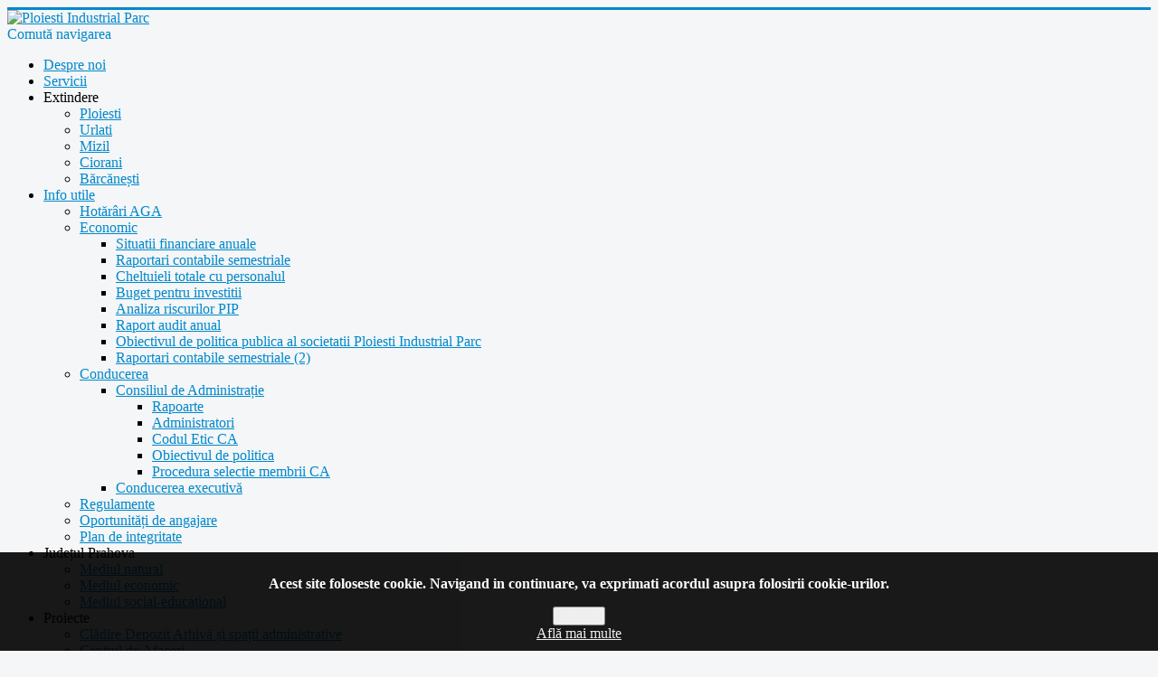

--- FILE ---
content_type: text/html; charset=utf-8
request_url: https://industrialparc.ro/info-utile/economic/situatii-financiare-anuale/203-situatii-financiare-anuale-2020
body_size: 4492
content:
<!DOCTYPE html>
<html lang="ro-ro" dir="ltr">
<head>
	<meta name="viewport" content="width=device-width, initial-scale=1.0" />
	<meta charset="utf-8" />
	<base href="https://industrialparc.ro/info-utile/economic/situatii-financiare-anuale/203-situatii-financiare-anuale-2020" />
	<meta name="author" content="Super User" />
	<meta name="generator" content="Joomla! - Open Source Content Management" />
	<title>Situatii financiare anuale 2020</title>
	<link href="/templates/protostar/favicon.ico" rel="shortcut icon" type="image/vnd.microsoft.icon" />
	<link href="https://industrialparc.ro/component/search/?Itemid=549&amp;catid=84&amp;id=203&amp;format=opensearch" rel="search" title="Căutare Ploiesti Industrial Parc" type="application/opensearchdescription+xml" />
	<link href="/plugins/content/pdf_embed/assets/css/style.css" rel="stylesheet" />
	<link href="/media/com_jce/site/css/content.min.css?badb4208be409b1335b815dde676300e" rel="stylesheet" />
	<link href="/templates/protostar/css/template.css?15346459e5edcc6e3ca4c53c9e559868" rel="stylesheet" />
	<link href="https://fonts.googleapis.com/css?family=Open+Sans" rel="stylesheet" />
	<link href="/modules/mod_roknavmenu/themes/fusion/css/fusion.css" rel="stylesheet" />
	<link href="https://industrialparc.ro/plugins/system/fmalertcookies/assets/css/bootstrap.min.css" rel="stylesheet" />
	<link href="https://industrialparc.ro/plugins/system/fmalertcookies/assets/css/custom.css" rel="stylesheet" />
	<style>

	h1, h2, h3, h4, h5, h6, .site-title {
		font-family: 'Open Sans', sans-serif;
	}
	body.site {
		border-top: 3px solid #0088cc;
		background-color: #f4f6f7;
	}
	a {
		color: #0088cc;
	}
	.nav-list > .active > a,
	.nav-list > .active > a:hover,
	.dropdown-menu li > a:hover,
	.dropdown-menu .active > a,
	.dropdown-menu .active > a:hover,
	.nav-pills > .active > a,
	.nav-pills > .active > a:hover,
	.btn-primary {
		background: #0088cc;
	}div.mod_search63 input[type="search"]{ width:auto; }
	</style>
	<script src="/media/jui/js/jquery.min.js?15346459e5edcc6e3ca4c53c9e559868"></script>
	<script src="/media/jui/js/jquery-noconflict.js?15346459e5edcc6e3ca4c53c9e559868"></script>
	<script src="/media/jui/js/jquery-migrate.min.js?15346459e5edcc6e3ca4c53c9e559868"></script>
	<script src="/media/system/js/caption.js?15346459e5edcc6e3ca4c53c9e559868"></script>
	<script src="/media/jui/js/bootstrap.min.js?15346459e5edcc6e3ca4c53c9e559868"></script>
	<script src="/templates/protostar/js/template.js?15346459e5edcc6e3ca4c53c9e559868"></script>
	<!--[if lt IE 9]><script src="/media/jui/js/html5.js?15346459e5edcc6e3ca4c53c9e559868"></script><![endif]-->
	<!--[if lt IE 9]><script src="/media/system/js/html5fallback.js?15346459e5edcc6e3ca4c53c9e559868"></script><![endif]-->
	<script src="/modules/mod_roknavmenu/themes/fusion/js/sfhover.js"></script>
	<script>
jQuery(window).on('load',  function() {
				new JCaption('img.caption');
			});
	</script>

</head>
<body class="site com_content view-article no-layout no-task itemid-549">
	<!-- Body -->
	<div class="body" id="top">
		<div class="container">
			<!-- Header -->
			<header class="header" role="banner">
				<div class="header-inner clearfix">
					<a class="brand pull-left" href="/">
						<img src="https://industrialparc.ro/images/header_pip.png" alt="Ploiesti Industrial Parc" />											</a>
					<div class="header-search pull-right">
						
					</div>
				</div>
			</header>
							<nav class="navigation" role="navigation">
					<div class="navbar pull-left">
						<a class="btn btn-navbar collapsed" data-toggle="collapse" data-target=".nav-collapse">
							<span class="element-invisible">Comută navigarea</span>
							<span class="icon-bar"></span>
							<span class="icon-bar"></span>
							<span class="icon-bar"></span>
						</a>
					</div>
					<div class="nav-collapse">
						<div id="horizmenu-surround">
        <ul class="menutop level1" >
                            <li class="item469 root" >
                        <a class="item" href="/despre-noi"  >
                    <span>Despre noi</span>
                </a>
                                </li>
                                <li class="item470 root" >
                        <a class="item" href="/servicii"  >
                    <span>Servicii</span>
                </a>
                                </li>
                                <li class="item472 parent root" >
                        <span class="daddy item nolink">
                    <span>Extindere</span>
                </span>
                                <ul class="level2">
                                    <li class="item528" >
                        <a class="item" href="/extindere/ploiesti"  >
                    <span>Ploiesti</span>
                </a>
                                </li>
                                        <li class="item529" >
                        <a class="item" href="/extindere/urlati"  >
                    <span>Urlati</span>
                </a>
                                </li>
                                        <li class="item530" >
                        <a class="item" href="/extindere/mizil"  >
                    <span>Mizil</span>
                </a>
                                </li>
                                        <li class="item531" >
                        <a class="item" href="/extindere/ciorani"  >
                    <span>Ciorani</span>
                </a>
                                </li>
                                        <li class="item697" >
                        <a class="item" href="/extindere/barcanesti"  >
                    <span>Bărcănești</span>
                </a>
                                </li>
                                    </ul>
                    </li>
                                <li class="item546 parent active root" >
                        <a class="daddy item" href="#"  >
                    <span>Info utile</span>
                </a>
                                <ul class="level2">
                                    <li class="item547" >
                        <a class="item" href="/info-utile/hotarari-aga"  >
                    <span>Hotărâri AGA</span>
                </a>
                                </li>
                                        <li class="item548 parent active" >
                        <a class="daddy item" href="#"  >
                    <span>Economic</span>
                </a>
                                <ul class="level3">
                                    <li class="item549 active" >
                        <a class="item" href="/info-utile/economic/situatii-financiare-anuale"  >
                    <span>Situatii financiare anuale</span>
                </a>
                                </li>
                                        <li class="item550" >
                        <a class="item" href="/info-utile/economic/raportari-contabile-semestriale"  >
                    <span>Raportari contabile semestriale</span>
                </a>
                                </li>
                                        <li class="item927" >
                        <a class="item" href="/info-utile/economic/cheltuieli-totale-cu-personalul"  >
                    <span>Cheltuieli totale cu personalul</span>
                </a>
                                </li>
                                        <li class="item928" >
                        <a class="item" href="/info-utile/economic/buget-pentru-investitii"  >
                    <span>Buget pentru investitii</span>
                </a>
                                </li>
                                        <li class="item929" >
                        <a class="item" href="/info-utile/economic/analiza-riscurilor-pip"  >
                    <span>Analiza riscurilor PIP</span>
                </a>
                                </li>
                                        <li class="item551" >
                        <a class="item" href="/info-utile/economic/raport-audit-anual"  >
                    <span>Raport audit anual</span>
                </a>
                                </li>
                                        <li class="item933" >
                        <a class="item" href="https://industrialparc.ro/files/phocadownload/documente/infoutile/Economic/Obiectivul-de-politica-publica-al-societatii-Ploiesti-Industrial-Parc.pdf" target="_blank" >
                    <span>Obiectivul de politica publica al societatii Ploiesti Industrial Parc</span>
                </a>
                                </li>
                                        <li class="item935" >
                        <a class="item" href="/info-utile/economic/raportari-contabile-semestriale-2"  >
                    <span>Raportari contabile semestriale (2)</span>
                </a>
                                </li>
                                    </ul>
                    </li>
                                        <li class="item552 parent" >
                        <a class="daddy item" href="#"  >
                    <span>Conducerea</span>
                </a>
                                <ul class="level3">
                                    <li class="item553 parent" >
                        <a class="daddy item" href="#"  >
                    <span>Consiliul de Administrație</span>
                </a>
                                <ul class="level4">
                                    <li class="item555" >
                        <a class="item" href="/info-utile/conducerea/consiliul-de-administratie/rapoarte"  >
                    <span>Rapoarte</span>
                </a>
                                </li>
                                        <li class="item624" >
                        <a class="item" href="/info-utile/conducerea/consiliul-de-administratie/administratori"  >
                    <span>Administratori</span>
                </a>
                                </li>
                                        <li class="item671" >
                        <a class="item" href="http://www.industrialparc.ro/files/phocadownload/documente/infoutile/Conducerea/CA/Cod-de-etica-al-Consiliului-de-Administratie.pdf" target="_blank" >
                    <span>Codul Etic CA</span>
                </a>
                                </li>
                                        <li class="item931" >
                        <a class="item" href="https://industrialparc.ro/files/phocadownload/documente/infoutile/Conducerea/CA/Obiectivul-de-politica-publica-al-societatii-Ploiesti-Industrial-Parc.pdf" target="_blank" >
                    <span>Obiectivul de politica</span>
                </a>
                                </li>
                                        <li class="item932" >
                        <a class="item" href="https://industrialparc.ro/files/phocadownload/documente/infoutile/Conducerea/CA/Procedura-selectie-membrii-CA.pdf" target="_blank" >
                    <span>Procedura selectie membrii CA</span>
                </a>
                                </li>
                                    </ul>
                    </li>
                                        <li class="item554" >
                        <a class="item" href="/info-utile/conducerea/conducerea-executiva"  >
                    <span>Conducerea executivă</span>
                </a>
                                </li>
                                    </ul>
                    </li>
                                        <li class="item556" >
                        <a class="item" href="/info-utile/regulamente"  >
                    <span>Regulamente</span>
                </a>
                                </li>
                                        <li class="item806" >
                        <a class="item" href="/info-utile/oportunitati-de-angajare"  >
                    <span>Oportunități de angajare</span>
                </a>
                                </li>
                                        <li class="item925" >
                        <a class="item" href="/info-utile/plan-de-integritate"  >
                    <span>Plan de integritate</span>
                </a>
                                </li>
                                    </ul>
                    </li>
                                <li class="item473 parent root" >
                        <span class="daddy item nolink">
                    <span>Județul Prahova</span>
                </span>
                                <ul class="level2">
                                    <li class="item494" >
                        <a class="item" href="/judetul-prahova/mediul-natural"  >
                    <span>Mediul natural</span>
                </a>
                                </li>
                                        <li class="item495" >
                        <a class="item" href="/judetul-prahova/mediul-economic"  >
                    <span>Mediul economic</span>
                </a>
                                </li>
                                        <li class="item496" >
                        <a class="item" href="/judetul-prahova/mediul-social-educational"  >
                    <span>Mediul social-educațional</span>
                </a>
                                </li>
                                    </ul>
                    </li>
                                <li class="item474 parent root" >
                        <span class="daddy item nolink">
                    <span>Proiecte</span>
                </span>
                                <ul class="level2">
                                    <li class="item485" >
                        <a class="item" href="/proiecte/cladire-depozit-arhiva-si-spatii-administrative"  >
                    <span>Clădire Depozit Arhivă și spații administrative</span>
                </a>
                                </li>
                                        <li class="item492" >
                        <a class="item" href="/proiecte/expo-prahova"  >
                    <span>Centrul de Afaceri</span>
                </a>
                                </li>
                                    </ul>
                    </li>
                                <li class="item666 root" >
                        <a class="item" href="/anunturi"  >
                    <span>Anunțuri</span>
                </a>
                                </li>
                        </ul>
    </div>
					</div>
				</nav>
						
			<div class="row-fluid">
								<main id="content" role="main" class="span9">
					<!-- Begin Content -->
					
					<div id="system-message-container">
	</div>

					<div class="item-page" itemscope itemtype="https://schema.org/Article">
	<meta itemprop="inLanguage" content="ro-RO" />
	
		
			<div class="page-header">
		<h2 itemprop="headline">
			Situatii financiare anuale 2020		</h2>
							</div>
					
		
						<dl class="article-info muted">

		
			<dt class="article-info-term">
									Detalii							</dt>

			
			
			
			
			
		
												<dd class="create">
					<span class="icon-calendar" aria-hidden="true"></span>
					<time datetime="2021-06-14T10:27:00+03:00" itemprop="dateCreated">
						Creat: 14 Iunie 2021					</time>
			</dd>			
			
										<dd class="hits">
					<span class="icon-eye-open" aria-hidden="true"></span>
					<meta itemprop="interactionCount" content="UserPageVisits:83" />
					Accesări: 83			</dd>						</dl>
	
	
		
								<div itemprop="articleBody">
		<p><a href="http://industrialparc.ro/files/infoutile/situatii-financiare-anuale-2020.pdf" target="_blank" rel="noopener"><img src="/images/File-Types-Pdf-icon.png" alt="File Types Pdf icon" width="20" height="20" style="margin-right: 10px; margin-bottom: 10px; float: left;" />Situatii financiare anuale 2020</a></p>
<p><div class ="">
							<iframe src="https://docs.google.com/gview?url=http%3A%2F%2Findustrialparc.ro%2Ffiles%2Finfoutile%2Fsituatii-financiare-anuale-2020.pdf&embedded=true" style="width:100%; height:500px;" frameborder="1">
							</iframe>
						</div></p> 	</div>

	
							</div>

					<div class="clearfix"></div>
					
					<!-- End Content -->
				</main>
									<div id="aside" class="span3">
						<!-- Begin Right Sidebar -->
						<div class="well ">

<div class="custom"  >
	<p><a href="https://fiipregatit.ro/" target="_blank" rel="noopener" title="fiipregatit.ro"><img src="/images/fiipregatit.ro.jpg" alt="fiipregatit.ro" width="100%" /></a></p></div>
</div><div class="well "><h3 class="page-header">Extindere</h3><ul class="nav menu mod-list">
<li class="item-479"><a href="/ploiesti" >Ploiești</a></li><li class="item-480"><a href="/urlati" >Urlați</a></li><li class="item-481"><a href="/mizil" >Mizil</a></li><li class="item-482"><a href="/ciorani" >Ciorani</a></li><li class="item-696"><a href="/barcanesti" >Bărcănești</a></li></ul>
</div><div class="well "><div class="search mod_search63">
	<form action="/info-utile/economic/situatii-financiare-anuale" method="post" class="form-inline" role="search">
		<label for="mod-search-searchword63" class="element-invisible">Căutare ...</label> <input name="searchword" id="mod-search-searchword63" maxlength="200"  class="inputbox search-query input-medium" type="search" size="20" placeholder="Căutare ..." />		<input type="hidden" name="task" value="search" />
		<input type="hidden" name="option" value="com_search" />
		<input type="hidden" name="Itemid" value="549" />
	</form>
</div>
</div><div class="well "><h3 class="page-header">Aditional</h3><ul class="nav menu mod-list">
<li class="item-477"><a href="/informatii-suplimentare" >Informatii suplimentare</a></li><li class="item-483"><a href="/scrisoarea-de-interes" >Scrisoarea de interes</a></li><li class="item-926"><a href="/scrisoare-de-asteptari" >Scrisoare de așteptări</a></li><li class="item-526"><a href="/declaratii-de-avere" >Declaratii de avere</a></li><li class="item-936"><a href="/declaratii-de-apartenenta-politica" >Declaratii de apartenenta politica</a></li><li class="item-527"><a href="/declaratii-de-interese" >Declaratii de interese</a></li><li class="item-557"><a href="/politica-si-criteriile-de-remunerare" >Politica si criteriile de remunerare</a></li><li class="item-649"><a href="/standard-furnizare" >Standard furnizare</a></li></ul>
</div><div class="well "><ul class="nav menu mod-list">
<li class="item-475 default"><a href="/" >Home</a></li><li class="item-478"><a href="/contact" >Contact</a></li><li class="item-493"><a href="/locatie" >Locație</a></li><li class="item-774"><a href="/termeni-si-conditii" >Termeni şi Condiţii</a></li></ul>
</div>
						<!-- End Right Sidebar -->
					</div>
							</div>
		</div>
	</div>
	<!-- Footer -->
	<footer class="footer" role="contentinfo">
		<div class="container">
			<hr />
			

<div class="custom"  >
	<p>Șoseaua Ploiești-Târgoviște, km 8, Str. Sferei Nr. 1,</p>
<p>Ploiești, Prahova, 100213, Romania</p>
<p><strong>Telefon</strong>: +40.244.434.028</p>
<p><strong>Fax</strong>: +40.244.434.027</p></div>

			<p class="pull-right">
				<a href="#top" id="back-top">
					Înapoi sus				</a>
			</p>
			<p>
				&copy; 2026 Ploiesti Industrial Parc			</p>
		</div>
	</footer>
	
<!--googleoff: all--><div class="cadre_alert_cookies" id="cadre_alert_cookies" style="opacity:0.9;text-align:center;position:fixed;z-index:10000;left: 0;right: 0;bottom: 0; margin:0px;"><div class="cadre_inner_alert_cookies" style="display: inline-block;width: 100%;margin:auto;max-width:100%;background-color: #000000;border: 0px solid #eeeeee;"><div class="cadre_inner_texte_alert_cookies" style="display: inline-block;padding:10px;color: #ffffff"><div class="cadre_texte pull-left"><p><strong>Acest site foloseste cookie. Navigand in continuare, va exprimati acordul asupra folosirii cookie-urilor.</strong></p></div><div class="cadre_bouton pull-left"><div class="pull-left  col-sm-6 btn_close" style="margin:0;text-align:center"><button onclick="CloseCadreAlertCookie();" style="color:#eeeeee" class="btn btn-warning  popup-modal-dismiss">Închide</button></div><div class="pull-left  col-sm-6 btn_readmore" style="margin:0;text-align:center"><a style="color:#eeeeee" class="btn btn-inverse  read_more" href="/termeni-si-conditii">Află mai multe</a></div></div></div></div></div><!--googleon: all--><script type="text/javascript">/*<![CDATA[*/var name = "fmalertcookies" + "=";var ca = document.cookie.split(";");var acceptCookie = false;for(var i=0; i<ca.length; i++) {var c = ca[i];while (c.charAt(0)==" ") c = c.substring(1);if (c.indexOf(name) == 0){ acceptCookie = true; document.getElementById("cadre_alert_cookies").style.display="none";}}var d = new Date();d.setTime(d.getTime() + (15*(24*60*60*1000)));var expires_cookie = "expires="+d.toUTCString();function CloseCadreAlertCookie(){document.getElementById('cadre_alert_cookies').style.display='none'; document.cookie='fmalertcookies=true; '+expires_cookie+'; path=/';}/*]]>*/</script></body>
</html>


--- FILE ---
content_type: text/html; charset=utf-8
request_url: https://docs.google.com/gview?url=http%3A%2F%2Findustrialparc.ro%2Ffiles%2Finfoutile%2Fsituatii-financiare-anuale-2020.pdf&embedded=true
body_size: 2331
content:
<!DOCTYPE html><html lang="en" dir="ltr"><head><title>situatii-financiare-anuale-2020.pdf</title><link rel="stylesheet" type="text/css" href="//www.gstatic.com/_/apps-viewer/_/ss/k=apps-viewer.standalone.7RHagrUK4ig.L.W.O/am=AAQD/d=0/rs=AC2dHMIxmuyFyz-9QkelTdLPwldTLW_1mA" nonce="3jnI0eNFVOzMuyyGxps6Nw"/></head><body><div class="ndfHFb-c4YZDc ndfHFb-c4YZDc-AHmuwe-Hr88gd-OWB6Me dif24c vhoiae LgGVmb bvmRsc ndfHFb-c4YZDc-TSZdd ndfHFb-c4YZDc-TJEFFc ndfHFb-c4YZDc-vyDMJf-aZ2wEe ndfHFb-c4YZDc-i5oIFb ndfHFb-c4YZDc-uoC0bf ndfHFb-c4YZDc-e1YmVc" aria-label="Showing viewer."><div class="ndfHFb-c4YZDc-zTETae"></div><div class="ndfHFb-c4YZDc-JNEHMb"></div><div class="ndfHFb-c4YZDc-K9a4Re"><div class="ndfHFb-c4YZDc-E7ORLb-LgbsSe ndfHFb-c4YZDc-LgbsSe-OWB6Me" aria-label="Previous"><div class="ndfHFb-c4YZDc-DH6Rkf-AHe6Kc"><div class="ndfHFb-c4YZDc-Bz112c ndfHFb-c4YZDc-DH6Rkf-Bz112c"></div></div></div><div class="ndfHFb-c4YZDc-tJiF1e-LgbsSe ndfHFb-c4YZDc-LgbsSe-OWB6Me" aria-label="Next"><div class="ndfHFb-c4YZDc-DH6Rkf-AHe6Kc"><div class="ndfHFb-c4YZDc-Bz112c ndfHFb-c4YZDc-DH6Rkf-Bz112c"></div></div></div><div class="ndfHFb-c4YZDc-q77wGc"></div><div class="ndfHFb-c4YZDc-K9a4Re-nKQ6qf ndfHFb-c4YZDc-TvD9Pc-qnnXGd" role="main"><div class="ndfHFb-c4YZDc-EglORb-ge6pde ndfHFb-c4YZDc-K9a4Re-ge6pde-Ne3sFf" role="status" tabindex="-1" aria-label="Loading"><div class="ndfHFb-c4YZDc-EglORb-ge6pde-RJLb9c ndfHFb-c4YZDc-AHmuwe-wcotoc-zTETae"><div class="ndfHFb-aZ2wEe" dir="ltr"><div class="ndfHFb-vyDMJf-aZ2wEe auswjd"><div class="aZ2wEe-pbTTYe aZ2wEe-v3pZbf"><div class="aZ2wEe-LkdAo-e9ayKc aZ2wEe-LK5yu"><div class="aZ2wEe-LkdAo aZ2wEe-hj4D6d"></div></div><div class="aZ2wEe-pehrl-TpMipd"><div class="aZ2wEe-LkdAo aZ2wEe-hj4D6d"></div></div><div class="aZ2wEe-LkdAo-e9ayKc aZ2wEe-qwU8Me"><div class="aZ2wEe-LkdAo aZ2wEe-hj4D6d"></div></div></div><div class="aZ2wEe-pbTTYe aZ2wEe-oq6NAc"><div class="aZ2wEe-LkdAo-e9ayKc aZ2wEe-LK5yu"><div class="aZ2wEe-LkdAo aZ2wEe-hj4D6d"></div></div><div class="aZ2wEe-pehrl-TpMipd"><div class="aZ2wEe-LkdAo aZ2wEe-hj4D6d"></div></div><div class="aZ2wEe-LkdAo-e9ayKc aZ2wEe-qwU8Me"><div class="aZ2wEe-LkdAo aZ2wEe-hj4D6d"></div></div></div><div class="aZ2wEe-pbTTYe aZ2wEe-gS7Ybc"><div class="aZ2wEe-LkdAo-e9ayKc aZ2wEe-LK5yu"><div class="aZ2wEe-LkdAo aZ2wEe-hj4D6d"></div></div><div class="aZ2wEe-pehrl-TpMipd"><div class="aZ2wEe-LkdAo aZ2wEe-hj4D6d"></div></div><div class="aZ2wEe-LkdAo-e9ayKc aZ2wEe-qwU8Me"><div class="aZ2wEe-LkdAo aZ2wEe-hj4D6d"></div></div></div><div class="aZ2wEe-pbTTYe aZ2wEe-nllRtd"><div class="aZ2wEe-LkdAo-e9ayKc aZ2wEe-LK5yu"><div class="aZ2wEe-LkdAo aZ2wEe-hj4D6d"></div></div><div class="aZ2wEe-pehrl-TpMipd"><div class="aZ2wEe-LkdAo aZ2wEe-hj4D6d"></div></div><div class="aZ2wEe-LkdAo-e9ayKc aZ2wEe-qwU8Me"><div class="aZ2wEe-LkdAo aZ2wEe-hj4D6d"></div></div></div></div></div></div><span class="ndfHFb-c4YZDc-EglORb-ge6pde-fmcmS ndfHFb-c4YZDc-AHmuwe-wcotoc-zTETae" aria-hidden="true">Loading&hellip;</span></div><div class="ndfHFb-c4YZDc-ujibv-nUpftc"><img class="ndfHFb-c4YZDc-ujibv-JUCs7e" src="/viewerng/thumb?ds=[base64]%3D&amp;ck=lantern&amp;dsmi=unknown&amp;authuser&amp;w=800&amp;webp=true&amp;p=proj"/></div></div></div></div><script nonce="pCHRRLQceu1B9_PvVCG_Rg">/*

 Copyright The Closure Library Authors.
 SPDX-License-Identifier: Apache-2.0
*/
function c(a,e,f){a._preloadFailed||a.complete&&a.naturalWidth===void 0?f():a.complete&&a.naturalWidth?e():(a.addEventListener("load",function(){e()},!1),a.addEventListener("error",function(){f()},!1))}
for(var d=function(a,e,f,k){function l(){b.style.display="none"}var g=document.body.getElementsByClassName(a)[0];if(k)var b=document.getElementById(k);else{if(!g)return;b=g.getElementsByClassName(f)[0];if(!b)return}b._preloadStartTime=Date.now();b.onerror=function(){this._preloadFailed=!0};c(b,function(){b.naturalWidth<800?l():(b._preloadEndTime||(b._preloadEndTime=Date.now()),e&&(g.getElementsByClassName(e)[0].style.display="none"))},l)},h=["_initStaticViewer"],m=this||self,n;h.length&&(n=h.shift());)h.length||
d===void 0?m=m[n]&&m[n]!==Object.prototype[n]?m[n]:m[n]={}:m[n]=d;
</script><script nonce="pCHRRLQceu1B9_PvVCG_Rg">_initStaticViewer('ndfHFb-c4YZDc-K9a4Re-nKQ6qf','ndfHFb-c4YZDc-EglORb-ge6pde','ndfHFb-c4YZDc-ujibv-JUCs7e')</script><script type="text/javascript" charset="UTF-8" src="//www.gstatic.com/_/apps-viewer/_/js/k=apps-viewer.standalone.en_US.dovvSjwvvnA.O/am=AAQD/d=1/rs=AC2dHMJzCnEktAHGrrVVl3C1tD0ObOovNQ/m=main" nonce="pCHRRLQceu1B9_PvVCG_Rg"></script><script type="text/javascript" src="https://apis.google.com/js/client.js" nonce="pCHRRLQceu1B9_PvVCG_Rg"></script><script type="text/javascript" nonce="pCHRRLQceu1B9_PvVCG_Rg">_init([["0",null,null,null,null,2,null,null,null,null,0,[1],null,null,null,"https://drive.google.com",null,null,null,null,null,null,null,null,null,null,null,null,null,null,null,null,[["core-740-RC1","prod"],12,1,1],null,null,null,null,[null,null,null,null,"https://accounts.google.com/ServiceLogin?passive\u003d1209600\u0026continue\u003dhttps://docs.google.com/gview?url%3Dhttp://industrialparc.ro/files/infoutile/situatii-financiare-anuale-2020.pdf%26embedded%3Dtrue\u0026hl\u003den-US\u0026followup\u003dhttps://docs.google.com/gview?url%3Dhttp://industrialparc.ro/files/infoutile/situatii-financiare-anuale-2020.pdf%26embedded%3Dtrue",null,null,null,0],null,null,null,null,null,null,null,null,null,null,null,null,null,null,null,0,null,null,null,null,null,null,null,null,null,null,null,null,null,null,null,null,null,null,null,null,null,null,null,null,null,null,null,null,null,null,null,null,null,null,null,null,null,null,null,null,null,null,null,null,null,null,null,null,null,null,null,null,null,null,null,null,null,null,null,null,null,null,null,null,null,null,null,null,null,null,null,null,null,null,null,null,null,null,null,null,null,null,null,null,null,null,null,null,1],[null,"situatii-financiare-anuale-2020.pdf","/viewerng/thumb?ds\[base64]%3D\u0026ck\u003dlantern\u0026dsmi\u003dunknown\u0026authuser\u0026w\u003d800\u0026webp\u003dtrue\u0026p\u003dproj",null,null,null,null,null,null,"/viewerng/upload?ds\[base64]%3D\u0026ck\u003dlantern\u0026dsmi\u003dunknown\u0026authuser\u0026p\u003dproj",null,"application/pdf",null,null,1,null,"/viewerng/viewer?url\u003dhttp://industrialparc.ro/files/infoutile/situatii-financiare-anuale-2020.pdf",null,"http://industrialparc.ro/files/infoutile/situatii-financiare-anuale-2020.pdf",null,null,0,null,null,null,null,null,"/viewerng/standalone/refresh?url\u003dhttp://industrialparc.ro/files/infoutile/situatii-financiare-anuale-2020.pdf\u0026embedded\u003dtrue",[null,null,"meta?id\u003dACFrOgDF3ELUNBcNRCinTYf00bDhSi-V3Dz6NVc3KqD1Mw7G7quhzGIveILMl3VgRYycADah4Kk9rL6XBLgWgWxQMys6sIcHDMYRRwS2ooK7Z5VxxEHGuAa1HDBuJ0iwkEXNHaLwNuEmDNJ77hEE","img?id\u003dACFrOgDF3ELUNBcNRCinTYf00bDhSi-V3Dz6NVc3KqD1Mw7G7quhzGIveILMl3VgRYycADah4Kk9rL6XBLgWgWxQMys6sIcHDMYRRwS2ooK7Z5VxxEHGuAa1HDBuJ0iwkEXNHaLwNuEmDNJ77hEE","press?id\u003dACFrOgDF3ELUNBcNRCinTYf00bDhSi-V3Dz6NVc3KqD1Mw7G7quhzGIveILMl3VgRYycADah4Kk9rL6XBLgWgWxQMys6sIcHDMYRRwS2ooK7Z5VxxEHGuAa1HDBuJ0iwkEXNHaLwNuEmDNJ77hEE","status?id\u003dACFrOgDF3ELUNBcNRCinTYf00bDhSi-V3Dz6NVc3KqD1Mw7G7quhzGIveILMl3VgRYycADah4Kk9rL6XBLgWgWxQMys6sIcHDMYRRwS2ooK7Z5VxxEHGuAa1HDBuJ0iwkEXNHaLwNuEmDNJ77hEE","https://doc-0c-bk-apps-viewer.googleusercontent.com/viewer/secure/pdf/3nb9bdfcv3e2h2k1cmql0ee9cvc5lole/mie0vdc2nnhe2j61utpb86n2jppdul5l/1767283050000/lantern/*/ACFrOgDF3ELUNBcNRCinTYf00bDhSi-V3Dz6NVc3KqD1Mw7G7quhzGIveILMl3VgRYycADah4Kk9rL6XBLgWgWxQMys6sIcHDMYRRwS2ooK7Z5VxxEHGuAa1HDBuJ0iwkEXNHaLwNuEmDNJ77hEE",null,"presspage?id\u003dACFrOgDF3ELUNBcNRCinTYf00bDhSi-V3Dz6NVc3KqD1Mw7G7quhzGIveILMl3VgRYycADah4Kk9rL6XBLgWgWxQMys6sIcHDMYRRwS2ooK7Z5VxxEHGuAa1HDBuJ0iwkEXNHaLwNuEmDNJ77hEE"],null,null,null,"pdf"],"","",2]);</script></body></html>